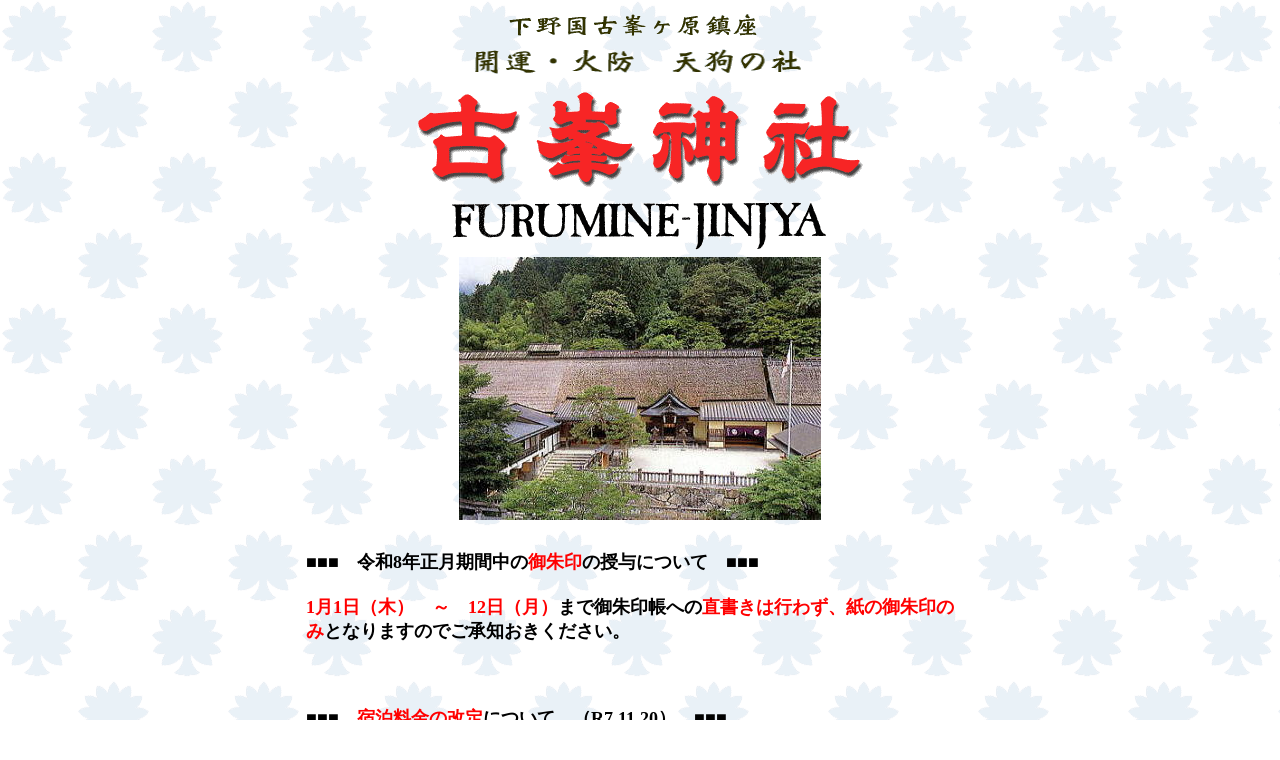

--- FILE ---
content_type: text/html
request_url: http://furumine-jinjya.jp/top3.html
body_size: 7427
content:
<!DOCTYPE HTML PUBLIC "-//W3C//DTD HTML 4.01 Transitional//EN">
<HTML>
<HEAD>
<meta http-equiv="Content-Type" content="text/html; charset=Shift_JIS">
<meta name="GENERATOR" content="JustSystems Homepage Builder Version 16.0.10.0 for Windows">
<meta http-equiv="Content-Style-Type" content="text/css">
<TITLE>古峯ヶ原古峯神社</TITLE>
</HEAD>
<BODY bgcolor="#ffffff" background="gif/hautiwa_back_usu4.gif">
<CENTER>
<TABLE width="570">
  <TBODY>
    <TR>
      <TD align="center"><IMG src="gif/logo1.gif" width="272" height="28" border="0" alt="下野国鹿沼古峯ヶ原鎮座 "></TD>
    </TR>
  </TBODY>
</TABLE>
</CENTER>
<CENTER>
<TABLE width="570">
  <TBODY>
    <TR>
      <TD align="center"><IMG src="gif/logo3.gif" width="344" height="32" border="0" alt="開運・火防　天狗の社"></TD>
    </TR>
  </TBODY>
</TABLE>
</CENTER>
<CENTER>
<TABLE width="570">
  <TBODY>
    <TR>
      <TD align="center"><IMG src="gif/jinja_logo_yoko_long_red.gif" width="450" height="112" border="0" alt="古峯神社ロゴ"></TD>
    </TR>
  </TBODY>
</TABLE>
</CENTER>
<CENTER>
<TABLE width="570">
  <TBODY>
    <TR>
      <TD width="570" align="center"><IMG src="gif/jinja_mei_romaji_2.gif" width="380" height="50" border="0" alt="FURUMINE-JINJYA"></TD>
    </TR>
  </TBODY>
</TABLE>
</CENTER>
<CENTER>
<TABLE width="570">
  <TBODY>
    <TR>
      <TD align="center" width="570"><IMG src="jpeg/jinja_zenkei_100dpi24.jpg" width="362" height="263" border="0" alt="神社全景画像"></TD>
    </TR>
  </TBODY>
</TABLE>
</CENTER>
<CENTER>
<table width="777">
  <TBODY>
    <TR>
      <td height="54" width="44"></td>
      <td height="54" valign="top" width="654">
      <table border="0">
        <TBODY>
          <TR>
            <td valign="top" height="238" width="714"><font size="+1">　　　　　　　　　　　　<b><br>
            ■■■　令和8年正月期間中の</b></font><font size="+1" color="#ff0000"><b>御朱印</b></font><font size="+1"><b>の授与について　■■■<br>
            <br>
            </b></font><font size="+1" color="#ff0000"><b>1月1日（木）　～　12日（月）</b></font><font size="+1"><b>まで御朱印帳への</b></font><font size="+1" color="#ff0000"><b>直書きは行わず、紙の御朱印のみ</b></font><font size="+1"><b>となりますのでご承知おきください。<br>
            <br>
            <br>
            <br>
            ■■■　</b></font><font size="+1" color="#ff0000"><b>宿泊料金の改定</b></font><font size="+1"><b>について　（R7.11.20）　■■■<br>
            <br>
            </b></font><font size="+1" color="#ff0000"><b>令和8年1月1日</b></font><font size="+1"><b>より宿泊料金（税込）の改定を行います。<br>
            詳細は左バナー「御参籠」の欄よりご確認ください。</b><br>
            </font><font size="+1"><br>
            <br>
            <br>
            <font size="+1" style="color: rgb(0, 0, 0); font-family: Meiryo; font-style: normal; font-variant-ligatures: normal; font-variant-caps: normal; font-weight: 400; letter-spacing: normal; orphans: 2; text-align: start; text-indent: 0px; text-transform: none; widows: 2; word-spacing: 0px; -webkit-text-stroke-width: 0px; white-space: normal; background-color: rgb(255, 255, 255); text-decoration-thickness: initial; text-decoration-style: initial; text-decoration-color: initial;">■■■<b>　神社での</b></font></font><font size="+1" color="#ff0000"><font size="+1" color="#ff0000" style="font-family: Meiryo; font-style: normal; font-variant-ligatures: normal; font-variant-caps: normal; font-weight: 400; letter-spacing: normal; orphans: 2; text-align: start; text-indent: 0px; text-transform: none; widows: 2; word-spacing: 0px; -webkit-text-stroke-width: 0px; white-space: normal; background-color: rgb(255, 255, 255); text-decoration-thickness: initial; text-decoration-style: initial; text-decoration-color: initial;"><font color="#ff0000"><b>直会（昼食）</b></font></font><font style="color: rgb(0, 0, 0); font-family: Meiryo; font-style: normal; font-variant-ligatures: normal; font-variant-caps: normal; font-weight: 400; letter-spacing: normal; orphans: 2; text-align: start; text-indent: 0px; text-transform: none; widows: 2; word-spacing: 0px; -webkit-text-stroke-width: 0px; white-space: normal; background-color: rgb(255, 255, 255); text-decoration-thickness: initial; text-decoration-style: initial; text-decoration-color: initial;" color="#ff0000"><font color="#ff0000"><b>の定休日</b></font></font></font><font size="+1"><font style="color: rgb(0, 0, 0); font-family: Meiryo; font-style: normal; font-variant-ligatures: normal; font-variant-caps: normal; font-weight: 400; letter-spacing: normal; orphans: 2; text-align: start; text-indent: 0px; text-transform: none; widows: 2; word-spacing: 0px; -webkit-text-stroke-width: 0px; white-space: normal; background-color: rgb(255, 255, 255); text-decoration-thickness: initial; text-decoration-style: initial; text-decoration-color: initial;"><b>について</b>■■■<br>
            <br>
            </font><font style="color: rgb(0, 0, 0); font-family: Meiryo; font-style: normal; font-variant-ligatures: normal; font-variant-caps: normal; font-weight: 400; letter-spacing: normal; orphans: 2; text-align: start; text-indent: 0px; text-transform: none; widows: 2; word-spacing: 0px; -webkit-text-stroke-width: 0px; white-space: normal; background-color: rgb(255, 255, 255); text-decoration-thickness: initial; text-decoration-style: initial; text-decoration-color: initial;" color="#ff0000"><font color="#ff0000"><b>不定休…月・火・水</b></font></font><font style="color: rgb(0, 0, 0); font-family: Meiryo; font-style: normal; font-variant-ligatures: normal; font-variant-caps: normal; font-weight: 400; letter-spacing: normal; orphans: 2; text-align: start; text-indent: 0px; text-transform: none; widows: 2; word-spacing: 0px; -webkit-text-stroke-width: 0px; white-space: normal; background-color: rgb(255, 255, 255); text-decoration-thickness: initial; text-decoration-style: initial; text-decoration-color: initial;"><b>のいずれかであることが多くなっておりますのが他の場合もありますのでお電話にてご確認ください。<br>
            <br>
            1月以上先のご予約につきましては応相談とさせていただいております。　　　</b>　　　　　　　　　　　　<br>
            <br>
            </font><br>
            <br>
            <br>
            <br>
            <br>
            <br>
            </font><font size="+1"><br>
            <br>
            <br>
            </font><br>
            <br>
            <br>
            <br>
            　<font size="+1"><b>　　　</b></font><font size="+1"><br>
            <br>
            <br>
            　　　　　　　　　　　</font><font size="+1"><br>
            <br>
            <br>
            <BR>
            </font></td>
          </TR>
        </TBODY>
      </table>
      </td>
      <td height="54" width="64"></td>
    </TR>
  </TBODY>
</table>
</CENTER>
<CENTER>
<TABLE width="570">
  <TBODY>
    <TR>
      <TD align="center" nowrap>古峯神社社務所<BR>
      〒322-0101　栃木県鹿沼市草久3027<BR>
      電話　0289-74-2111<BR>
      FAX 　0289-74-2539<BR>
      <BR>
      <IMG src="gif/u001ani.gif" width="24" height="23" border="0">　E-mail:　<A href="mailto:info@furumine-jinjya.jp">info@furumine-jinjya.jp</A></TD>
    </TR>
  </TBODY>
</TABLE>
</CENTER>
<P>　　</P>

<HR>
<CENTER>
<TABLE width="570">
  <TBODY>
    <TR>
      <TD width="578" align="center">Copyright (C) 2003 古峯神社, All rights reserved.</TD>
    </TR>
  </TBODY>
</TABLE>
</CENTER>
</BODY>
</HTML>